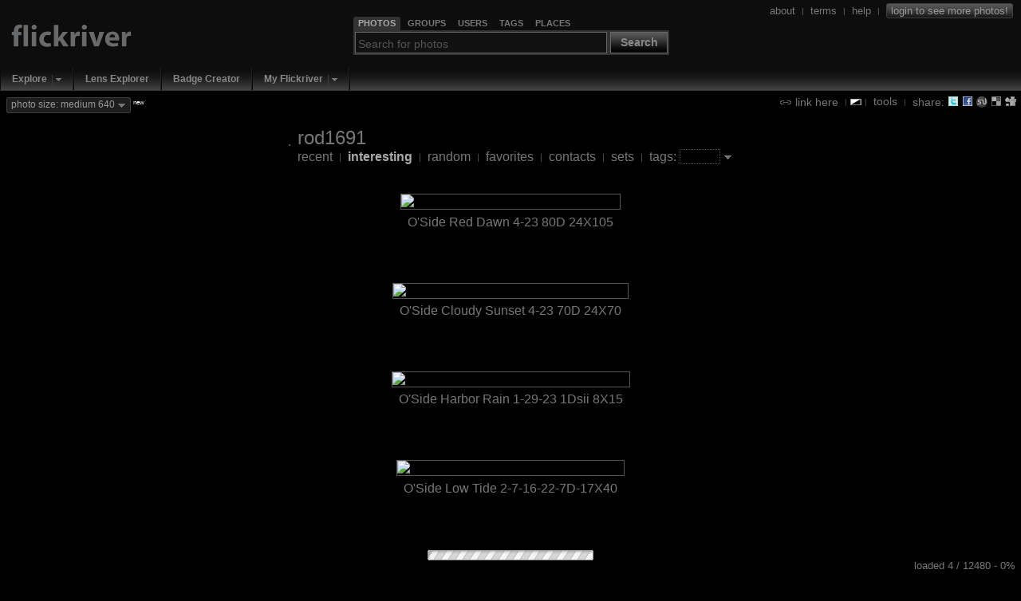

--- FILE ---
content_type: text/html; charset=UTF-8
request_url: https://flickriver.com/photos/55610845@N05/popular-interesting/
body_size: 7729
content:
 
<!DOCTYPE HTML PUBLIC "-//W3C//DTD HTML 4.01 Transitional//EN" "http://www.w3.org/TR/html4/loose.dtd">
<html>
<head>
<meta http-equiv="Expires" content="Mon, 01 Jan 1996 01:01:01 GMT"> 

<link rel="canonical" href="https://www.flickriver.com/photos/55610845@N05/popular-interesting/">

<link rel="image_src" href="https://farm66.static.flickr.com/65535/52901429625_fee5ab9ecf_m.jpg">

<meta http-equiv="Content-Type" content="text/html; charset=utf-8">

<meta http-equiv="imagetoolbar" content="no">
<meta name="description" content="Flickriver - view images as a 'river of photos' and more...">
<meta name="keywords" content="photos, photo, images, photography, flickr, infinite scroll, interestingness">
<link rel="search" type="application/opensearchdescription+xml" href="/opensearch.xml" title="Flickriver">

<script type="text/javascript">
	// Fix IE bg img caching bug
	// http://www.mister-pixel.com
	try {
	  document.execCommand('BackgroundImageCache', false, true);
	} catch(e) {}
</script>


<meta name="medium" content="image">

<link rel="SHORTCUT ICON" href="https://flickriver.com/favicon.ico"> 
<link rel="icon" type="image/x-icon" href="https://flickriver.com/favicon.ico"> 


<link rel="stylesheet" type="text/css" href="https://cdn.flickriver.com/css/flickriver.css?v=77">
<script type="text/javascript" src="https://cdn.flickriver.com/js/prototype.js?v=2"></script>
<script type="text/javascript" src="https://cdn.flickriver.com/js/flickriver.js?v=80"></script>

<title>Flickriver: rod1691's most interesting photos</title>
<meta name="title" content="Flickriver: rod1691's most interesting photos">

<script type="text/javascript">
var gPhotoRiverView = true;
var gPageLoaded = 1;
var gPhotosPerPage = 4;
var gCurrentImage = 1;
var gLastImage = 4;
var gTotalPages = 3120;
var gTotalPhotos = 12480;
var gbRandomOrder = false;
var gbLoadUntilStop = false;
var gMyURL = document.location.href;
var gMyRoot = 'https://flickriver.com';
var gMyStaticRoot = 'https://cdn.flickriver.com';
var gMyStaticJSCSSRoot = 'https://cdn.flickriver.com';
var gUserFlickriverTagsURL = 'https://flickriver.com/photos/55610845@N05/tags/';
var gUserFlickriverGetTagsURL = gUserFlickriverTagsURL + '?ajax';
var gUserFlickriverSetsURL = 'https://flickriver.com/photos/55610845@N05/sets/';
var gbInAjaxCall = false;
var gbKeyboardUsed = false;
var gbViewLargeImages = false;
var gbViewMedium640Images = true;
var gbAutoScale = false;
var gbIsEmbedded = false;
var gbIsIPhone = false;
var gLoggedInUserId = null;
var gLoggedInUserPerms = null;
var gReferrerTitle = "rod1691's flickriver";
window.onscroll = onScroll;
window.onresize = onResize;
window.onmousewheel = onMouseScroll;
if (window.addEventListener) {
    window.addEventListener('DOMMouseScroll', onMouseScroll, false);
}
document.onkeypress = onKeyPress;
</script>
</head>
<body class="river " onmousemove="onMouseMove(event)" onload="onRiverPageLoaded()">





<div id="header" class="clearfix">
<div id="logo">
    <div>
        <a class="noborder" href="https://flickriver.com/"><img alt="" border="0" src="https://cdn.flickriver.com/images/blank.gif"></a>
    </div>
</div>


<div id="search-panel-container" class="clearfix">
    <div id="search-panel">
        <ul class="search-type-selector">
            <li class="tab-search-photos current"><a href="#" onclick="gFRSearch.changeSearchType('photos');return false;"><span>Photos</span></a></li>
            <li class="tab-search-groups">        <a href="#" onclick="gFRSearch.changeSearchType('groups');return false;"><span>Groups</span></a></li>
            <li class="tab-search-users">         <a href="#" onclick="gFRSearch.changeSearchType('users');return false;"><span>Users</span></a></li>
            <li class="tab-search-tags">          <a href="#" onclick="gFRSearch.changeSearchType('tags');return false;"><span>Tags</span></a></li>
            <li class="tab-search-places">        <a href="#" onclick="gFRSearch.changeSearchType('places');return false;"><span>Places</span></a></li>
        </ul> 
        <form onsubmit="gFRSearch.doSearch();return false;"><fieldset>
            <legend style="display:none"></legend>
            <input id="search-box" class="textbox" type="text" name="search-box" value="" onfocus="gFRSearch.onSearchBoxFocus(this)" onblur="gFRSearch.onSearchBoxBlur(this)" onkeydown="gFRSearch.onSearchBoxKeydown(event)">
            <span class="search-button-container">
                <button class="search-button" onclick="gFRSearch.doSearch();return false;">Search</button>
            </span>
        </fieldset></form>
    </div> <!-- search-panel -->
</div> <!-- search-panel-container -->
<script type="text/javascript">
var gFRSearch = new Flickriver.Search();
gFRSearch.changeSearchType('photos');
gFRSearch.setSearchboxText('');
gFRSearch.setSearchboxHintState(); 
</script>

<div id="login-logout">
<span class="vertical-align">



<a class="vertical-align" href="/about/"><span>about</span></a>
&nbsp;<span class="sep">|</span>&nbsp;
<a class="vertical-align" href="/terms/"><span>terms</span></a>
&nbsp;<span class="sep">|</span>&nbsp;
<a class="vertical-align" href="/faq/"><span>help</span></a>
&nbsp;<span class="sep">|</span>&nbsp;
<a class="vertical-align" title="Login to Flickr to see more photos" href="/auth/login"><span class="login deco-button">login to see more photos!</span></a>
</span>
</div>

</div> <!-- header -->

<div id="top-navigation">
<ul class="main-menu">
        <li class="top first popup">
                           <div class="drop-down-menu-button">
                  <a class="top-link" href="/explore/">Explore</a><a onclick="return Flickriver.MainMenu.showDropDownMenu(this);" onmouseout="Flickriver.MainMenu.onArrowMouseOut(this)" onmouseover="Flickriver.MainMenu.onArrowMouseOver(this)" class="drop-down-menu-arrow" href="#"><img width="17" height="19" align="top" src="https://cdn.flickriver.com/images/blank.gif" alt=""></a>    
                 <div class="popup-menu" style="display:none">
                    <ul>
                                                                                            <li><a href="/explore/interesting/">Interesting Today</a></li>
                                                                                                                            <li><a href="/explore/interesting/7days/">Interesting Last 7 Days</a></li>
                                                                                                                            <li class="menu-separator">&nbsp;</li>
                                                                                                                            <li><a href="/photos/">Everybody's Recent Uploads</a></li>
                                                                           </ul>
                 </div>
               </div>
              </li>
        <li class="top  plain">
                        <a class="top-link" href="/lenses/">Lens Explorer</a>
                </li>
        <li class="top  plain">
                        <a class="top-link" href="/badge/create">Badge Creator</a>
                </li>
        <li class="top  popup">
                           <div class="drop-down-menu-button">
                  <a class="top-link" href="/auth/login">My Flickriver</a><a onclick="return Flickriver.MainMenu.showDropDownMenu(this);" onmouseout="Flickriver.MainMenu.onArrowMouseOut(this)" onmouseover="Flickriver.MainMenu.onArrowMouseOver(this)" class="drop-down-menu-arrow" href="#"><img width="17" height="19" align="top" src="https://cdn.flickriver.com/images/blank.gif" alt=""></a>    
                 <div class="popup-menu" style="display:none">
                    <ul>
                                                                                            <li><a href="/auth/login">Login for more options</a></li>
                                                                                                                            <li class="menu-separator">&nbsp;</li>
                                                                                                                            <li><a href="/faq/#login-to-flickriver">Why login?</a></li>
                                                                           </ul>
                 </div>
               </div>
              </li>
</ul>
</div>

<div id="search-results-panel" style="display:none;">
<a class="noborder" href="#" onclick="Element.hide($('search-results-panel'));return false;"><img class="close-button" title="Close" alt="Close" border="0" src="https://cdn.flickriver.com/images/blank.gif"></a>
<div id="search-results-contents"></div>
</div> 

<div id="tool-menu" class="vertical-align"  >
<a class="vertical-align" href="#" onclick="toggleLinkPanel(); return false;"><img class="link-icon" alt="" border="0" src="https://cdn.flickriver.com/images/blank.gif"> <span>link here</span></a>

&nbsp;<span class="sep">|</span>
<img onclick="switchBlackWhite()" class="switch-black-white" alt="" title="Switch between black and white background" width="14" height="8" border="0" src="https://cdn.flickriver.com/images/blank.gif">
<span class="sep">|</span>&nbsp;
<a class="vertical-align" href="#" onclick="toggleToolsPanel(); return false;"><span>tools</span></a>

&nbsp;<span class="sep">|</span>&nbsp;
<span class="vertical-align"><span> share: </span>
<a title="Tweet this view" target="_blank" class="share-button noborder" id="share-twitter" href="https://flickriver.com/-/tweet-this?url=https%3A%2F%2Fflickriver.com%2Fphotos%2F55610845%40N05%2Fpopular-interesting%2F&title=rod1691%27s+most+interesting+photos+on+Flickriver"><img alt="" width="14" height="14" border="0" src="https://cdn.flickriver.com/images/blank.gif"></a>
<a title="Share view on Facebook" target="_blank" class="share-button noborder" id="share-facebook" href="https://www.facebook.com/sharer.php?u=https%3A%2F%2Fflickriver.com%2Fphotos%2F55610845%40N05%2Fpopular-interesting%2F&t=rod1691%27s+most+interesting+photos+on+Flickriver"><img alt="" width="14" height="14" border="0" src="https://cdn.flickriver.com/images/blank.gif"></a>
<a title="Stumble this view" target="_blank" class="share-button noborder" id="share-stumbleupon" href="https://www.stumbleupon.com/submit?url=https%3A%2F%2Fflickriver.com%2Fphotos%2F55610845%40N05%2Fpopular-interesting%2F&title=rod1691%27s+most+interesting+photos+on+Flickriver"><img alt="" width="14" height="14" border="0" src="https://cdn.flickriver.com/images/blank.gif"></a>
<a title="Post this view to del.icio.us" target="_blank" class="share-button noborder" id="share-delicious" href="https://del.icio.us/post?url=https%3A%2F%2Fflickriver.com%2Fphotos%2F55610845%40N05%2Fpopular-interesting%2F&title=rod1691%27s+most+interesting+photos+on+Flickriver"><img alt="" width="14" height="14" border="0" src="https://cdn.flickriver.com/images/blank.gif"></a>
<a title="Digg this view" target="_blank" class="share-button noborder" id="share-digg" href="https://digg.com/submit?phase=2&url=https%3A%2F%2Fflickriver.com%2Fphotos%2F55610845%40N05%2Fpopular-interesting%2F&title=rod1691%27s+most+interesting+photos+on+Flickriver"><img alt="" width="14" height="14" border="0" src="https://cdn.flickriver.com/images/blank.gif"></a>
</span>

</div> <!-- tools-menu -->


<div id="top-badge-menu">


<span id="photo-size-button-main" class="deco-button" onclick="Element.toggle('show-large-menu');return false"><span id="photo-size-label-main">photo size: medium 640</span> <img class="drop-down-marker" border="0" alt="" src="https://cdn.flickriver.com/images/blank.gif"></span> <span class="new"><sup>new</sup></span>
  <div id="show-large-menu" class="vertical-align" style="display:none">
    <div class="close-panel-button" onclick="Element.hide('show-large-menu')"></div>
    <input id="photo-size-option-medium" checked="checked" type="radio" name="photo-size" value="medium" onclick="switchPhotoSizeMode('medium')"> <span style="cursor:pointer" onclick="switchPhotoSizeMode('medium')">show medium 500 size</span><br>
    <input id="photo-size-option-medium640" checked="checked" type="radio" name="photo-size" value="medium640" onclick="switchPhotoSizeMode('medium640')"> <span style="cursor:pointer" onclick="switchPhotoSizeMode('medium640')">show medium 640 size</span><br>
    <input id="photo-size-option-large"  type="radio" name="photo-size" value="large"  onclick="switchPhotoSizeMode('large')"> <span style="cursor:pointer" onclick="switchPhotoSizeMode('large')">show large size</span> <span class="comment">(only when available, no scaling)</span><br>
    <input id="photo-size-option-fit"   type="radio" name="photo-size" value="scale" onclick="switchPhotoSizeMode('fit')"> <span style="cursor:pointer" onclick="switchPhotoSizeMode('fit')">scale to fit screen</span> <span class="comment">(only if large photo available)</span><br>
  </div>


</div>



<div id="tools" class="tools-panel" style="display:none;"> </div> 

<div id="link-panel" class="tools-panel" style="display:none;"> </div> 

<br clear="all">
<center>

<div class="top-toolbar">
<table>
<tr>
<td>
<a class="noborder" href="https://flickriver.com/photos/55610845@N05/"><img class="buddy-icon" alt="" width="48" height="48" border="0" src="https://farm1.static.flickr.com/902/buddyicons/55610845@N05.jpg"></a>
</td>
<td align="left">
<span class="titlename">
<a  class="external" target="_blank" href="https://www.flickr.com/photos/55610845@N05/">rod1691</a>
</span>
<br>
    <span class="menu">
        <a class="" 
                      href="https://flickriver.com/photos/55610845@N05/">recent</a>
                    &nbsp;<span class="sep">|</span>&nbsp;
                <a class="selected" 
                      href="https://flickriver.com/photos/55610845@N05/popular-interesting/">interesting</a>
                    &nbsp;<span class="sep">|</span>&nbsp;
                <a class="" 
                      href="https://flickriver.com/photos/55610845@N05/random/">random</a>
                    &nbsp;<span class="sep">|</span>&nbsp;
                <a class="" 
                      href="https://flickriver.com/photos/55610845@N05/favorites/">favorites</a>
                    &nbsp;<span class="sep">|</span>&nbsp;
                <a class="" 
                      href="https://flickriver.com/photos/55610845@N05/friends/">contacts</a>
                    &nbsp;<span class="sep">|</span>&nbsp;
                <a class="" 
                      href="https://flickriver.com/photos/55610845@N05/sets/">sets</a>
                    &nbsp;<span class="sep">|</span>&nbsp;
                <a class="" 
            onclick="toggleUserTagPanel(); return false;"           href="https://flickriver.com/photos/55610845@N05/tags/">tags:</a>
        <input type="text" value="" onkeydown="handleEntry(event, 'tag')">&nbsp;<a class="no-outline noborder" href="#" onclick="toggleUserTagPanel(); return false;"><img class="drop-down-marker" border="0" alt="" src="https://cdn.flickriver.com/images/blank.gif"></a></span>
</td>
</tr>
</table>
</div> <!-- top-toolbar -->
<div id="user-tags" style="display:none">
</div>









<div id="photos">
 <div class="photos-page">
            
    <div class="photo-panel first"  id="photo-panel-1"  
                 onmouseover="Element.addClassName(this, 'hovering');" 
         onmouseout="Element.removeClassName(this, 'hovering');" 
                 style="width: 644px" >

    
    <div class="photo-img-container" id="photo-img-container-52901429625">
    <a class="noborder"  target="_blank"  href="https://www.flickr.com/photos/55610845@N05/52901429625/"><img class="photo-panel-img" id="photo-52901429625" border="0" src="https://live.staticflickr.com/65535/52901429625_fee5ab9ecf_z.jpg" width="640" height="427" alt="O'Side Red Dawn 4-23 80D 24X105" largesrc="https://live.staticflickr.com/65535/52901429625_fee5ab9ecf_b.jpg"></a>

                <a class="noborder"  target="_blank"  href="https://www.flickr.com/photos/55610845@N05/52901429625/"><img id="protect-photo-52901429625" class="photo-protector" width="644" height="431" alt="" src="[data-uri]"></a>
                    <div class="photo-ops">
                        <a title="Add to faves" class="photo-op photo-op-fave " class="noborder" onclick="addToFavoritesButtonClicked(event, '52901429625', '994083b8f77beac05b7ce00b0c5e4715');return false;" href="#"><img border="0" src="https://cdn.flickriver.com/images/blank.gif" alt=""></a>
                        <a title="Add a comment" class="photo-op photo-op-comment" class="noborder" target="_blank" href="#" onclick="gFRCommentPanel.onCommentButtonClicked('52901429625', 'https://www.flickr.com/photos/55610845@N05/52901429625/#reply');return false;"><img border="0" src="https://cdn.flickriver.com/images/blank.gif" alt=""></a>

                                <a title="Cancel fit screen mode" class="photo-op photo-op-zoom-out" class="noborder" onclick="setAutoScaleState(false); return false;" href="#"><img border="0"  src="https://cdn.flickriver.com/images/blank.gif" alt=""></a>
                                    <a title="Zoom to fit screen" class="photo-op photo-op-zoom" class="noborder" onclick="zoomPhotoButtonClicked('52901429625'); return false;" href="#"><img border="0"  src="https://cdn.flickriver.com/images/blank.gif" alt=""></a>
                                                       <a title="Show/hide info" class="photo-op photo-op-info" class="noborder" 
                  onclick="gFRInfoPanel.onButtonClicked('52901429625'); return false;" 
                  onmouseover="gFRInfoPanel.onMouseOver('52901429625');" 
                  onmouseout="gFRInfoPanel.onMouseOut('52901429625');" 
                  href="#"><img border="0"  src="https://cdn.flickriver.com/images/blank.gif" alt=""></a>
                    </div>
        
            </div>

    
    <div class="photo-meta">

    <div class="photo-title-container">
            <span class="photo-title"><a  href="https://flickriver.com/photos/55610845@N05/52901429625/">O'Side Red Dawn 4-23 80D 24X105</a></span>
    
    
    </div>

    

    </div> <!-- photo-meta -->

        <div style="display:none;" class="photo-more-info-panel" id="photo-more-info-panel-52901429625">
        <div id="photo-more-info-panel-contents-52901429625"></div>
        <div class="close" onclick="gFRInfoPanel.close('52901429625')"></div>
            </div>
    
    </div> 
    
    
    <div class="photo-panel"  id="photo-panel-2"  
                 onmouseover="Element.addClassName(this, 'hovering');" 
         onmouseout="Element.removeClassName(this, 'hovering');" 
                 style="width: 644px" >

    
    <div class="photo-img-container" id="photo-img-container-52877939602">
    <a class="noborder"  target="_blank"  href="https://www.flickr.com/photos/55610845@N05/52877939602/"><img class="photo-panel-img" id="photo-52877939602" border="0" src="https://live.staticflickr.com/65535/52877939602_ffede50c30_z.jpg" width="640" height="427" alt="O'Side Cloudy Sunset 4-23 70D 24X70" largesrc="https://live.staticflickr.com/65535/52877939602_ffede50c30_b.jpg"></a>

                <a class="noborder"  target="_blank"  href="https://www.flickr.com/photos/55610845@N05/52877939602/"><img id="protect-photo-52877939602" class="photo-protector" width="644" height="431" alt="" src="[data-uri]"></a>
                    <div class="photo-ops">
                        <a title="Add to faves" class="photo-op photo-op-fave " class="noborder" onclick="addToFavoritesButtonClicked(event, '52877939602', '994083b8f77beac05b7ce00b0c5e4715');return false;" href="#"><img border="0" src="https://cdn.flickriver.com/images/blank.gif" alt=""></a>
                        <a title="Add a comment" class="photo-op photo-op-comment" class="noborder" target="_blank" href="#" onclick="gFRCommentPanel.onCommentButtonClicked('52877939602', 'https://www.flickr.com/photos/55610845@N05/52877939602/#reply');return false;"><img border="0" src="https://cdn.flickriver.com/images/blank.gif" alt=""></a>

                                <a title="Cancel fit screen mode" class="photo-op photo-op-zoom-out" class="noborder" onclick="setAutoScaleState(false); return false;" href="#"><img border="0"  src="https://cdn.flickriver.com/images/blank.gif" alt=""></a>
                                    <a title="Zoom to fit screen" class="photo-op photo-op-zoom" class="noborder" onclick="zoomPhotoButtonClicked('52877939602'); return false;" href="#"><img border="0"  src="https://cdn.flickriver.com/images/blank.gif" alt=""></a>
                                                       <a title="Show/hide info" class="photo-op photo-op-info" class="noborder" 
                  onclick="gFRInfoPanel.onButtonClicked('52877939602'); return false;" 
                  onmouseover="gFRInfoPanel.onMouseOver('52877939602');" 
                  onmouseout="gFRInfoPanel.onMouseOut('52877939602');" 
                  href="#"><img border="0"  src="https://cdn.flickriver.com/images/blank.gif" alt=""></a>
                    </div>
        
            </div>

    
    <div class="photo-meta">

    <div class="photo-title-container">
            <span class="photo-title"><a  href="https://flickriver.com/photos/55610845@N05/52877939602/">O'Side Cloudy Sunset 4-23 70D 24X70</a></span>
    
    
    </div>

    

    </div> <!-- photo-meta -->

        <div style="display:none;" class="photo-more-info-panel" id="photo-more-info-panel-52877939602">
        <div id="photo-more-info-panel-contents-52877939602"></div>
        <div class="close" onclick="gFRInfoPanel.close('52877939602')"></div>
            </div>
    
    </div> 
    
    
    <div class="photo-panel"  id="photo-panel-3"  
                 onmouseover="Element.addClassName(this, 'hovering');" 
         onmouseout="Element.removeClassName(this, 'hovering');" 
                 style="width: 644px" >

    
    <div class="photo-img-container" id="photo-img-container-52662558141">
    <a class="noborder"  target="_blank"  href="https://www.flickr.com/photos/55610845@N05/52662558141/"><img class="photo-panel-img" id="photo-52662558141" border="0" src="https://live.staticflickr.com/65535/52662558141_da0c85ce2f_z.jpg" width="640" height="426" alt="O'Side Harbor Rain 1-29-23 1Dsii 8X15" largesrc="https://live.staticflickr.com/65535/52662558141_da0c85ce2f_b.jpg"></a>

                <a class="noborder"  target="_blank"  href="https://www.flickr.com/photos/55610845@N05/52662558141/"><img id="protect-photo-52662558141" class="photo-protector" width="644" height="430" alt="" src="[data-uri]"></a>
                    <div class="photo-ops">
                        <a title="Add to faves" class="photo-op photo-op-fave " class="noborder" onclick="addToFavoritesButtonClicked(event, '52662558141', '994083b8f77beac05b7ce00b0c5e4715');return false;" href="#"><img border="0" src="https://cdn.flickriver.com/images/blank.gif" alt=""></a>
                        <a title="Add a comment" class="photo-op photo-op-comment" class="noborder" target="_blank" href="#" onclick="gFRCommentPanel.onCommentButtonClicked('52662558141', 'https://www.flickr.com/photos/55610845@N05/52662558141/#reply');return false;"><img border="0" src="https://cdn.flickriver.com/images/blank.gif" alt=""></a>

                                <a title="Cancel fit screen mode" class="photo-op photo-op-zoom-out" class="noborder" onclick="setAutoScaleState(false); return false;" href="#"><img border="0"  src="https://cdn.flickriver.com/images/blank.gif" alt=""></a>
                                    <a title="Zoom to fit screen" class="photo-op photo-op-zoom" class="noborder" onclick="zoomPhotoButtonClicked('52662558141'); return false;" href="#"><img border="0"  src="https://cdn.flickriver.com/images/blank.gif" alt=""></a>
                                                       <a title="Show/hide info" class="photo-op photo-op-info" class="noborder" 
                  onclick="gFRInfoPanel.onButtonClicked('52662558141'); return false;" 
                  onmouseover="gFRInfoPanel.onMouseOver('52662558141');" 
                  onmouseout="gFRInfoPanel.onMouseOut('52662558141');" 
                  href="#"><img border="0"  src="https://cdn.flickriver.com/images/blank.gif" alt=""></a>
                    </div>
        
            </div>

    
    <div class="photo-meta">

    <div class="photo-title-container">
            <span class="photo-title"><a  href="https://flickriver.com/photos/55610845@N05/52662558141/">O'Side Harbor Rain 1-29-23 1Dsii 8X15</a></span>
    
    
    </div>

    

    </div> <!-- photo-meta -->

        <div style="display:none;" class="photo-more-info-panel" id="photo-more-info-panel-52662558141">
        <div id="photo-more-info-panel-contents-52662558141"></div>
        <div class="close" onclick="gFRInfoPanel.close('52662558141')"></div>
            </div>
    
    </div> 
    
    
    <div class="photo-panel"  id="photo-panel-4"  
                 onmouseover="Element.addClassName(this, 'hovering');" 
         onmouseout="Element.removeClassName(this, 'hovering');" 
                 style="width: 644px" >

    
    <div class="photo-img-container" id="photo-img-container-52235739589">
    <a class="noborder"  target="_blank"  href="https://www.flickr.com/photos/55610845@N05/52235739589/"><img class="photo-panel-img" id="photo-52235739589" border="0" src="https://live.staticflickr.com/65535/52235739589_cdf7434735_z.jpg" width="640" height="426" alt="O'Side Low Tide 2-7-16-22-7D-17X40" largesrc="https://live.staticflickr.com/65535/52235739589_cdf7434735_b.jpg"></a>

                <a class="noborder"  target="_blank"  href="https://www.flickr.com/photos/55610845@N05/52235739589/"><img id="protect-photo-52235739589" class="photo-protector" width="644" height="430" alt="" src="[data-uri]"></a>
                    <div class="photo-ops">
                        <a title="Add to faves" class="photo-op photo-op-fave " class="noborder" onclick="addToFavoritesButtonClicked(event, '52235739589', '994083b8f77beac05b7ce00b0c5e4715');return false;" href="#"><img border="0" src="https://cdn.flickriver.com/images/blank.gif" alt=""></a>
                        <a title="Add a comment" class="photo-op photo-op-comment" class="noborder" target="_blank" href="#" onclick="gFRCommentPanel.onCommentButtonClicked('52235739589', 'https://www.flickr.com/photos/55610845@N05/52235739589/#reply');return false;"><img border="0" src="https://cdn.flickriver.com/images/blank.gif" alt=""></a>

                                <a title="Cancel fit screen mode" class="photo-op photo-op-zoom-out" class="noborder" onclick="setAutoScaleState(false); return false;" href="#"><img border="0"  src="https://cdn.flickriver.com/images/blank.gif" alt=""></a>
                                    <a title="Zoom to fit screen" class="photo-op photo-op-zoom" class="noborder" onclick="zoomPhotoButtonClicked('52235739589'); return false;" href="#"><img border="0"  src="https://cdn.flickriver.com/images/blank.gif" alt=""></a>
                                                       <a title="Show/hide info" class="photo-op photo-op-info" class="noborder" 
                  onclick="gFRInfoPanel.onButtonClicked('52235739589'); return false;" 
                  onmouseover="gFRInfoPanel.onMouseOver('52235739589');" 
                  onmouseout="gFRInfoPanel.onMouseOut('52235739589');" 
                  href="#"><img border="0"  src="https://cdn.flickriver.com/images/blank.gif" alt=""></a>
                    </div>
        
            </div>

    
    <div class="photo-meta">

    <div class="photo-title-container">
            <span class="photo-title"><a  href="https://flickriver.com/photos/55610845@N05/52235739589/">O'Side Low Tide 2-7-16-22-7D-17X40</a></span>
    
    
    </div>

    

    </div> <!-- photo-meta -->

        <div style="display:none;" class="photo-more-info-panel" id="photo-more-info-panel-52235739589">
        <div id="photo-more-info-panel-contents-52235739589"></div>
        <div class="close" onclick="gFRInfoPanel.close('52235739589')"></div>
            </div>
    
    </div> 
    
             </div>
</div>
<div id="big-progress">
    <img src="https://cdn.flickriver.com/images/big-progress.gif" width="220" height="19" alt="">
</div>


<noscript>
  <div id="no-javascript">Flickriver needs JavaScript to work properly.<br>Please enable JavaScript in your browser.</div>
</noscript>
<div id="footer" style="display:none">
    <hr>
    All photos copyrighted &copy; by their respective owners
    <br>
    Flickriver viewer software &copy; 2007-2026 Flickriver.com 
    <br>
    <a href="/terms/">Terms of use</a> | <a href="/privacy/">Privacy policy</a>
</div>
</center>
<div id="page-ops" style="display:none">
    <a class="no-outline" href="#" onclick="window.scrollTo(0,0);return false;">&uarr; top</a> </div>
<div id="progress"><img style="display:none" id="progress-indicator" src="https://cdn.flickriver.com/images/progress.gif" width="16" height="9" alt=""> <span id="progress-text">loaded 4 / 12480 - 0%</span></div>

<div id="tools-template" style="display:none;">

<div class="close">
<a href="#" onclick="toggleToolsPanel(false); return false;">close tools panel</a>
</div>

<div class="html-code">
<strong>Badge creator</strong>
<p>
Use <a href="/badge/create">Flickriver Badge Creator</a> to create a badge linking to your photos, your group or any other Flickriver view. 
</p>
<p>You can place your badge on your Flickr profile, Blog or Website.</p>
</div>

<div class="html-code">
<strong>Add to your iGoogle or Netvibes page</strong>
<p>
Flickriver widget for <a href="https://www.google.com/ig">iGoogle</a> or <a href="https://www.netvibes.com/">Netvibes</a> can display almost any Flickriver view - most interesting today, by user, by group, by tag etc. Once added to your personalized homepage, just edit widget settings to select your desired view. 
<p>Clickr on one of the buttons below to install:
<p>
<a class="noborder" target="_blank" title="Add this module to iGoogle" href="https://www.google.com/ig/adde?moduleurl=https://www.flickriver.com/tools/widgets/igoogle/index.xml"><img id="add-to-igoogle-button" alt="Add to iGoogle" templatesrc="https://www.gmodules.com/ig/images/plus_google.gif" border="0"></a>
&nbsp;
&nbsp;
<a class="noborder" target="_blank" title="Add this module to Netvibes" href="https://www.netvibes.com/subscribe.php?module=UWA&amp;moduleUrl=http%3A%2F%2Fwww.flickriver.com%2Ftools%2Fwidgets%2Fnetvibes%2F"><img id="add-to-netvibes-button" alt="Add to Netvibes" templatesrc="http://www.netvibes.com/img/add2netvibes.gif" border="0"></a>

</div>

<div class="html-code">
<strong>Embed on your Web site</strong>
<p>
To embed this view, Copy and Paste the following HTML code:
<p>

<script type="text/javascript">
<!--
var gEmbedCode = '<iframe src="https://flickriver.com/photos/55610845@N05/popular-interesting/?embedded=1" width="280" height="280" style="border: 1px solid #666;"></iframe>';
var gEmbedCodeWhite = '<iframe src="https://flickriver.com/photos/55610845@N05/popular-interesting/?embedded=1&onwhite=1" width="280" height="280" style="border: 1px solid #666;"></iframe>';
//-->
</script>
Black background <span class="preview">(<a onclick="togglePanel('embed-preview-container', true); $('embed-preview').innerHTML=gEmbedCode; return false;" href="#">preview</a>)</span>:
<p> 
&nbsp;&nbsp;<input onfocus="this.select()" type="text" readonly="true" value="&lt;iframe src=&quot;https://flickriver.com/photos/55610845@N05/popular-interesting/?embedded=1&quot; width=&quot;280&quot; height=&quot;280&quot; style=&quot;border: 1px solid #666;&quot;&gt;&lt;/iframe&gt;">
<p>
White background <span class="preview">(<a onclick="togglePanel('embed-preview-container', true); $('embed-preview').innerHTML=gEmbedCodeWhite; return false;" href="#">preview</a>)</span>:
<p> 
&nbsp;&nbsp;<input onfocus="this.select()" type="text" readonly="true" value="&lt;iframe src=&quot;https://flickriver.com/photos/55610845@N05/popular-interesting/?embedded=1&amp;onwhite=1&quot; width=&quot;280&quot; height=&quot;280&quot; style=&quot;border: 1px solid #666;&quot;&gt;&lt;/iframe&gt;">
<div id="embed-preview-container" style="display:none">
    <div id="embed-preview"></div>
    <div class="close">
        <a class="plain" href="#" onclick="togglePanel('embed-preview-container', false); return false;">close</a>
    </div>
</div>


</div>

<div class="html-code">
<strong>Firefox and Chrome addons</strong>
<p>
Adds a 'Flickriver' button to your browser.
While viewing any Flickr photos page, click on this button to open the same view on Flickriver. 
<p>
<a href="https://addons.mozilla.org/en-US/firefox/addon/63752">Install in Firefox</a>
<br>
<a href="https://chrome.google.com/extensions/detail/ilpjgngjhkclienijdbmgghlmnhlmhmi">Install in Chrome</a>
</div>

<div class="html-code">
<strong>Search plugin</strong>
<p>
Add 'Search on Flickriver' to your browser's search box. Works with Firefox and Internet Explorer.
<a onclick="window.external.AddSearchProvider('https://flickriver.com/opensearch.xml'); return false;" href="#">Install search plugin</a>
</div>

<div class="html-code">
<strong>"View on Flickriver" Greasemonkey script</strong>
<p>
A <a class="plain" href="https://en.wikipedia.org/wiki/Greasemonkey">Greasemonkey</a> script that adds Flickriver links to various Flickr photo pages - user photos, favorites, pools etc, allowing to quickly open the corresponding Flickriver view. 
<p>
Also, allows quickly viewing any Flickr photo on black background in large size.
<p>
<a href="/tools/gm/viewonflickriver.user.js">Install "View on Flickriver" script</a>
</div>

<div class="html-code">
<strong>Bookmarklet</strong>
<p>
While viewing any Flickr photos page, click on the bookmarklet to open the same view on Flickriver.
<p>
To install: drag and drop the following link to your Bookmarks toolbar. 
<br>
<span class="hint">IE users - add the link to your Favorites under the Links folder</span>
<p>
<ul>
<li><a href="javascript:(function() {var url=location.href; if (url.match(/https?:\/\/(www.)?flickr.com\//)) { location.href = url.replace(/flickr.com/, 'flickriver.com'); } else { alert('You are not on Flickr!'); } })()">View on Flickriver</a> <span class="hint">(open on same page)</span></li>
<li><a href="javascript:(function() {var url=location.href; if (url.match(/https?:\/\/(www.)?flickr.com\//)) { window.open(url.replace(/flickr.com/, 'flickriver.com')); } else { alert('You are not on Flickr!'); } })()">View on Flickriver</a> <span class="hint">(open on new page)</span></li>
</ul>
</div>

<div class="html-code">
<strong>Additional tools by iosart labs</strong>
<ul>
<li><a class="plain" href="http://www.colorzilla.com/firefox/">ColorZilla for Firefox</a>
<li><a class="plain" href="http://www.colorzilla.com/chrome/">ColorZilla for Chrome</a>
<li><a class="plain" href="http://www.colorzilla.com/gradient-editor/">Ultimate CSS Gradient Generator</a>
</ul>
</div>

<div class="close">
<a href="#" onclick="toggleToolsPanel(false); return false;">close tools panel</a>
</div>
</div> <!-- tools-template -->

<div id="link-panel-template" style="display:none;">
<div class="close">
<a href="#" onclick="toggleLinkPanel(false); return false;">close link panel</a>
</div>

To link to this page, Copy and Paste the following HTML code:
<div class="html-code">
<strong>Plain text link: </strong>
<p>
<input onfocus="this.select()" type="text" readonly="true" value="&lt;a href=&quot;https://flickriver.com/photos/55610845@N05/popular-interesting/&quot;&gt;rod1691's most interesting photos on Flickriver&lt;/a&gt;">
<p class="vertical-align">
<span class="preview">preview:</span> <a href="https://flickriver.com/photos/55610845@N05/popular-interesting/">rod1691's most interesting photos on Flickriver</a>
</p>
</div>

<div class="html-code">
<strong>Small button:</strong>
<p>
<input onfocus="this.select()" type="text" readonly="true" value="&lt;a href=&quot;https://flickriver.com/photos/55610845@N05/popular-interesting/&quot;&gt;&lt;img border=&quot;0&quot; width=&quot;80&quot; height=&quot;15&quot; title=&quot;rod1691's most interesting photos on Flickriver&quot; alt=&quot;rod1691's most interesting photos on Flickriver&quot; src=&quot;https://cdn.flickriver.com/images/flickriver-80x15.png&quot;&gt;&lt;/a&gt;">
<p class="vertical-align">
<span class="preview">preview:</span> <a class="noborder" href="https://flickriver.com/photos/55610845@N05/popular-interesting/"><img id="link-tiny-button-img" border="0" width="80" height="15" title="rod1691's most interesting photos on Flickriver" alt="rod1691's most interesting photos on Flickriver" templatesrc="https://cdn.flickriver.com/images/flickriver-80x15.png"></a>
</p>
</div>

<div class="html-code">
<strong>Large button:</strong>
<p>
<input onfocus="this.select()" type="text" readonly="true" value="&lt;a href=&quot;https://flickriver.com/photos/55610845@N05/popular-interesting/&quot;&gt;&lt;img border=&quot;0&quot; width=&quot;88&quot; height=&quot;31&quot; title=&quot;rod1691's most interesting photos on Flickriver&quot; alt=&quot;rod1691's most interesting photos on Flickriver&quot; src=&quot;https://cdn.flickriver.com/images/flickriver-88x31.png&quot;&gt;&lt;/a&gt;">
<p class="vertical-align">
<span class="preview">preview:</span> <a class="noborder" href="https://flickriver.com/photos/55610845@N05/popular-interesting/"><img id="link-medium-button-img" border="0" width="88" height="31" title="rod1691's most interesting photos on Flickriver" alt="rod1691's most interesting photos on Flickriver" templatesrc="https://cdn.flickriver.com/images/flickriver-88x31.png"></a>
</p>
</div>

<div class="html-code">
<strong>Dynamic badge:</strong>
<p>
Use <a href="/badge/create">Flickriver Badge Creator</a> to create a badge linking to any Flickriver view
</p>
<br>
<p class="vertical-align">
<span class="preview">example:</span> <a class="noborder" href="/photos/iosart/popular-interesting/"><img id="link-badge-img" templatesrc="/badge/user/all/interesting/shuffle/medium-horiz/333333/ffffff/32584930@N00.jpg" border="0" alt="iosart - View my most interesting photos on Flickriver" title="iosart - View my most interesting photos on Flickriver"></a>
</p>

</div>



<div class="close">
<a href="#" onclick="toggleLinkPanel(false); return false;">close link panel</a>
</div>
</div> <!-- link-panel-template -->


<script type="text/javascript">
var templatePanels = ['tools', 'link-panel'];
for (var i=0; i < templatePanels.length; i++) {
    var name = templatePanels[i];
    if ($(name)) {
        $(name).innerHTML = $(name + '-template').innerHTML;
    }
}
</script>

<div id="photo-zoomed-view-screen" onclick="hideZoomedPhoto();" style="display:none"></div>
<div id="photo-zoomed-view" style="display:none">
    <div id="photo-zoomed-please-wait" onclick="hideZoomedPhoto();">
        <img border="0" alt="" id="photo-zoomed-please-wait" templatesrc="https://cdn.flickriver.com/images/round-big-progress.gif" templatewhitesrc="https://cdn.flickriver.com/images/round-big-progress-white.gif" width="32" height="32" alt="">
    </div>
    <img border="0" alt="" id="photo-zoomed-photo" src="" onclick="hideZoomedPhoto();">
    <img border="0" alt="" id="photo-zoomed-photo-protector" src="[data-uri]" onclick="hideZoomedPhoto();">
</div>

<div id="post-comment-panel" style="display:none">
    <div id="post-comment-status" style="display:none;"></div>
    <div class="close" onclick="gFRCommentPanel.close()"></div>
    <div class="title" onmousedown="gFRCommentPanel.onMouseDownTitle(event)">Add a quick comment</div>
    <textarea id="post-comment-text"></textarea>
    <div style="display:none" id="post-comment-login-text"><span></span><p><a href="https://flickriver.com/auth/login/write">Login now</a></div>
    <button id="post-comment-button" onclick="gFRCommentPanel.post('994083b8f77beac05b7ce00b0c5e4715', 'https://www.flickriver.com/photos/55610845@N05/popular-interesting/')">Post</button> 
    <a id="cancel-comment-button" href="#" onclick="gFRCommentPanel.close();return false;">cancel</a>
    </div>

<script type="text/javascript">
  var _gaq = _gaq || [];
  _gaq.push(['_setAccount', 'UA-1155620-2']);
  _gaq.push(['_trackPageview']);

  (function() {
    var ga = document.createElement('script'); ga.type = 'text/javascript'; ga.async = true;
    ga.src = ('https:' == document.location.protocol ? 'https://ssl' : 'http://www') + '.google-analytics.com/ga.js';
    var s = document.getElementsByTagName('script')[0]; s.parentNode.insertBefore(ga, s);
  })();
</script>

<script type="text/javascript"> setTimeout(function() { onPageLoaded(); }, 200); </script>
</body>
</html>
